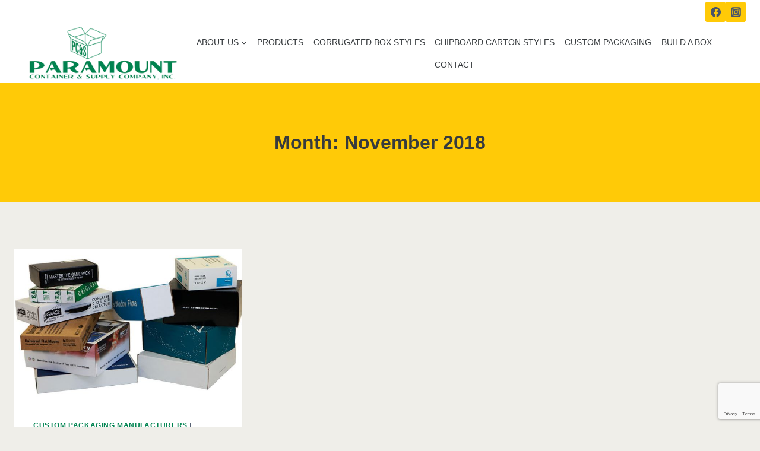

--- FILE ---
content_type: text/html; charset=utf-8
request_url: https://www.google.com/recaptcha/api2/anchor?ar=1&k=6LeiwKUUAAAAAK6zSoYHMDo8TQ5c7P-hme2y7J1Y&co=aHR0cHM6Ly9wYXJhbW91bnRjb250YWluZXIuY29tOjQ0Mw..&hl=en&v=PoyoqOPhxBO7pBk68S4YbpHZ&size=invisible&anchor-ms=20000&execute-ms=30000&cb=xifrl5g3guji
body_size: 48706
content:
<!DOCTYPE HTML><html dir="ltr" lang="en"><head><meta http-equiv="Content-Type" content="text/html; charset=UTF-8">
<meta http-equiv="X-UA-Compatible" content="IE=edge">
<title>reCAPTCHA</title>
<style type="text/css">
/* cyrillic-ext */
@font-face {
  font-family: 'Roboto';
  font-style: normal;
  font-weight: 400;
  font-stretch: 100%;
  src: url(//fonts.gstatic.com/s/roboto/v48/KFO7CnqEu92Fr1ME7kSn66aGLdTylUAMa3GUBHMdazTgWw.woff2) format('woff2');
  unicode-range: U+0460-052F, U+1C80-1C8A, U+20B4, U+2DE0-2DFF, U+A640-A69F, U+FE2E-FE2F;
}
/* cyrillic */
@font-face {
  font-family: 'Roboto';
  font-style: normal;
  font-weight: 400;
  font-stretch: 100%;
  src: url(//fonts.gstatic.com/s/roboto/v48/KFO7CnqEu92Fr1ME7kSn66aGLdTylUAMa3iUBHMdazTgWw.woff2) format('woff2');
  unicode-range: U+0301, U+0400-045F, U+0490-0491, U+04B0-04B1, U+2116;
}
/* greek-ext */
@font-face {
  font-family: 'Roboto';
  font-style: normal;
  font-weight: 400;
  font-stretch: 100%;
  src: url(//fonts.gstatic.com/s/roboto/v48/KFO7CnqEu92Fr1ME7kSn66aGLdTylUAMa3CUBHMdazTgWw.woff2) format('woff2');
  unicode-range: U+1F00-1FFF;
}
/* greek */
@font-face {
  font-family: 'Roboto';
  font-style: normal;
  font-weight: 400;
  font-stretch: 100%;
  src: url(//fonts.gstatic.com/s/roboto/v48/KFO7CnqEu92Fr1ME7kSn66aGLdTylUAMa3-UBHMdazTgWw.woff2) format('woff2');
  unicode-range: U+0370-0377, U+037A-037F, U+0384-038A, U+038C, U+038E-03A1, U+03A3-03FF;
}
/* math */
@font-face {
  font-family: 'Roboto';
  font-style: normal;
  font-weight: 400;
  font-stretch: 100%;
  src: url(//fonts.gstatic.com/s/roboto/v48/KFO7CnqEu92Fr1ME7kSn66aGLdTylUAMawCUBHMdazTgWw.woff2) format('woff2');
  unicode-range: U+0302-0303, U+0305, U+0307-0308, U+0310, U+0312, U+0315, U+031A, U+0326-0327, U+032C, U+032F-0330, U+0332-0333, U+0338, U+033A, U+0346, U+034D, U+0391-03A1, U+03A3-03A9, U+03B1-03C9, U+03D1, U+03D5-03D6, U+03F0-03F1, U+03F4-03F5, U+2016-2017, U+2034-2038, U+203C, U+2040, U+2043, U+2047, U+2050, U+2057, U+205F, U+2070-2071, U+2074-208E, U+2090-209C, U+20D0-20DC, U+20E1, U+20E5-20EF, U+2100-2112, U+2114-2115, U+2117-2121, U+2123-214F, U+2190, U+2192, U+2194-21AE, U+21B0-21E5, U+21F1-21F2, U+21F4-2211, U+2213-2214, U+2216-22FF, U+2308-230B, U+2310, U+2319, U+231C-2321, U+2336-237A, U+237C, U+2395, U+239B-23B7, U+23D0, U+23DC-23E1, U+2474-2475, U+25AF, U+25B3, U+25B7, U+25BD, U+25C1, U+25CA, U+25CC, U+25FB, U+266D-266F, U+27C0-27FF, U+2900-2AFF, U+2B0E-2B11, U+2B30-2B4C, U+2BFE, U+3030, U+FF5B, U+FF5D, U+1D400-1D7FF, U+1EE00-1EEFF;
}
/* symbols */
@font-face {
  font-family: 'Roboto';
  font-style: normal;
  font-weight: 400;
  font-stretch: 100%;
  src: url(//fonts.gstatic.com/s/roboto/v48/KFO7CnqEu92Fr1ME7kSn66aGLdTylUAMaxKUBHMdazTgWw.woff2) format('woff2');
  unicode-range: U+0001-000C, U+000E-001F, U+007F-009F, U+20DD-20E0, U+20E2-20E4, U+2150-218F, U+2190, U+2192, U+2194-2199, U+21AF, U+21E6-21F0, U+21F3, U+2218-2219, U+2299, U+22C4-22C6, U+2300-243F, U+2440-244A, U+2460-24FF, U+25A0-27BF, U+2800-28FF, U+2921-2922, U+2981, U+29BF, U+29EB, U+2B00-2BFF, U+4DC0-4DFF, U+FFF9-FFFB, U+10140-1018E, U+10190-1019C, U+101A0, U+101D0-101FD, U+102E0-102FB, U+10E60-10E7E, U+1D2C0-1D2D3, U+1D2E0-1D37F, U+1F000-1F0FF, U+1F100-1F1AD, U+1F1E6-1F1FF, U+1F30D-1F30F, U+1F315, U+1F31C, U+1F31E, U+1F320-1F32C, U+1F336, U+1F378, U+1F37D, U+1F382, U+1F393-1F39F, U+1F3A7-1F3A8, U+1F3AC-1F3AF, U+1F3C2, U+1F3C4-1F3C6, U+1F3CA-1F3CE, U+1F3D4-1F3E0, U+1F3ED, U+1F3F1-1F3F3, U+1F3F5-1F3F7, U+1F408, U+1F415, U+1F41F, U+1F426, U+1F43F, U+1F441-1F442, U+1F444, U+1F446-1F449, U+1F44C-1F44E, U+1F453, U+1F46A, U+1F47D, U+1F4A3, U+1F4B0, U+1F4B3, U+1F4B9, U+1F4BB, U+1F4BF, U+1F4C8-1F4CB, U+1F4D6, U+1F4DA, U+1F4DF, U+1F4E3-1F4E6, U+1F4EA-1F4ED, U+1F4F7, U+1F4F9-1F4FB, U+1F4FD-1F4FE, U+1F503, U+1F507-1F50B, U+1F50D, U+1F512-1F513, U+1F53E-1F54A, U+1F54F-1F5FA, U+1F610, U+1F650-1F67F, U+1F687, U+1F68D, U+1F691, U+1F694, U+1F698, U+1F6AD, U+1F6B2, U+1F6B9-1F6BA, U+1F6BC, U+1F6C6-1F6CF, U+1F6D3-1F6D7, U+1F6E0-1F6EA, U+1F6F0-1F6F3, U+1F6F7-1F6FC, U+1F700-1F7FF, U+1F800-1F80B, U+1F810-1F847, U+1F850-1F859, U+1F860-1F887, U+1F890-1F8AD, U+1F8B0-1F8BB, U+1F8C0-1F8C1, U+1F900-1F90B, U+1F93B, U+1F946, U+1F984, U+1F996, U+1F9E9, U+1FA00-1FA6F, U+1FA70-1FA7C, U+1FA80-1FA89, U+1FA8F-1FAC6, U+1FACE-1FADC, U+1FADF-1FAE9, U+1FAF0-1FAF8, U+1FB00-1FBFF;
}
/* vietnamese */
@font-face {
  font-family: 'Roboto';
  font-style: normal;
  font-weight: 400;
  font-stretch: 100%;
  src: url(//fonts.gstatic.com/s/roboto/v48/KFO7CnqEu92Fr1ME7kSn66aGLdTylUAMa3OUBHMdazTgWw.woff2) format('woff2');
  unicode-range: U+0102-0103, U+0110-0111, U+0128-0129, U+0168-0169, U+01A0-01A1, U+01AF-01B0, U+0300-0301, U+0303-0304, U+0308-0309, U+0323, U+0329, U+1EA0-1EF9, U+20AB;
}
/* latin-ext */
@font-face {
  font-family: 'Roboto';
  font-style: normal;
  font-weight: 400;
  font-stretch: 100%;
  src: url(//fonts.gstatic.com/s/roboto/v48/KFO7CnqEu92Fr1ME7kSn66aGLdTylUAMa3KUBHMdazTgWw.woff2) format('woff2');
  unicode-range: U+0100-02BA, U+02BD-02C5, U+02C7-02CC, U+02CE-02D7, U+02DD-02FF, U+0304, U+0308, U+0329, U+1D00-1DBF, U+1E00-1E9F, U+1EF2-1EFF, U+2020, U+20A0-20AB, U+20AD-20C0, U+2113, U+2C60-2C7F, U+A720-A7FF;
}
/* latin */
@font-face {
  font-family: 'Roboto';
  font-style: normal;
  font-weight: 400;
  font-stretch: 100%;
  src: url(//fonts.gstatic.com/s/roboto/v48/KFO7CnqEu92Fr1ME7kSn66aGLdTylUAMa3yUBHMdazQ.woff2) format('woff2');
  unicode-range: U+0000-00FF, U+0131, U+0152-0153, U+02BB-02BC, U+02C6, U+02DA, U+02DC, U+0304, U+0308, U+0329, U+2000-206F, U+20AC, U+2122, U+2191, U+2193, U+2212, U+2215, U+FEFF, U+FFFD;
}
/* cyrillic-ext */
@font-face {
  font-family: 'Roboto';
  font-style: normal;
  font-weight: 500;
  font-stretch: 100%;
  src: url(//fonts.gstatic.com/s/roboto/v48/KFO7CnqEu92Fr1ME7kSn66aGLdTylUAMa3GUBHMdazTgWw.woff2) format('woff2');
  unicode-range: U+0460-052F, U+1C80-1C8A, U+20B4, U+2DE0-2DFF, U+A640-A69F, U+FE2E-FE2F;
}
/* cyrillic */
@font-face {
  font-family: 'Roboto';
  font-style: normal;
  font-weight: 500;
  font-stretch: 100%;
  src: url(//fonts.gstatic.com/s/roboto/v48/KFO7CnqEu92Fr1ME7kSn66aGLdTylUAMa3iUBHMdazTgWw.woff2) format('woff2');
  unicode-range: U+0301, U+0400-045F, U+0490-0491, U+04B0-04B1, U+2116;
}
/* greek-ext */
@font-face {
  font-family: 'Roboto';
  font-style: normal;
  font-weight: 500;
  font-stretch: 100%;
  src: url(//fonts.gstatic.com/s/roboto/v48/KFO7CnqEu92Fr1ME7kSn66aGLdTylUAMa3CUBHMdazTgWw.woff2) format('woff2');
  unicode-range: U+1F00-1FFF;
}
/* greek */
@font-face {
  font-family: 'Roboto';
  font-style: normal;
  font-weight: 500;
  font-stretch: 100%;
  src: url(//fonts.gstatic.com/s/roboto/v48/KFO7CnqEu92Fr1ME7kSn66aGLdTylUAMa3-UBHMdazTgWw.woff2) format('woff2');
  unicode-range: U+0370-0377, U+037A-037F, U+0384-038A, U+038C, U+038E-03A1, U+03A3-03FF;
}
/* math */
@font-face {
  font-family: 'Roboto';
  font-style: normal;
  font-weight: 500;
  font-stretch: 100%;
  src: url(//fonts.gstatic.com/s/roboto/v48/KFO7CnqEu92Fr1ME7kSn66aGLdTylUAMawCUBHMdazTgWw.woff2) format('woff2');
  unicode-range: U+0302-0303, U+0305, U+0307-0308, U+0310, U+0312, U+0315, U+031A, U+0326-0327, U+032C, U+032F-0330, U+0332-0333, U+0338, U+033A, U+0346, U+034D, U+0391-03A1, U+03A3-03A9, U+03B1-03C9, U+03D1, U+03D5-03D6, U+03F0-03F1, U+03F4-03F5, U+2016-2017, U+2034-2038, U+203C, U+2040, U+2043, U+2047, U+2050, U+2057, U+205F, U+2070-2071, U+2074-208E, U+2090-209C, U+20D0-20DC, U+20E1, U+20E5-20EF, U+2100-2112, U+2114-2115, U+2117-2121, U+2123-214F, U+2190, U+2192, U+2194-21AE, U+21B0-21E5, U+21F1-21F2, U+21F4-2211, U+2213-2214, U+2216-22FF, U+2308-230B, U+2310, U+2319, U+231C-2321, U+2336-237A, U+237C, U+2395, U+239B-23B7, U+23D0, U+23DC-23E1, U+2474-2475, U+25AF, U+25B3, U+25B7, U+25BD, U+25C1, U+25CA, U+25CC, U+25FB, U+266D-266F, U+27C0-27FF, U+2900-2AFF, U+2B0E-2B11, U+2B30-2B4C, U+2BFE, U+3030, U+FF5B, U+FF5D, U+1D400-1D7FF, U+1EE00-1EEFF;
}
/* symbols */
@font-face {
  font-family: 'Roboto';
  font-style: normal;
  font-weight: 500;
  font-stretch: 100%;
  src: url(//fonts.gstatic.com/s/roboto/v48/KFO7CnqEu92Fr1ME7kSn66aGLdTylUAMaxKUBHMdazTgWw.woff2) format('woff2');
  unicode-range: U+0001-000C, U+000E-001F, U+007F-009F, U+20DD-20E0, U+20E2-20E4, U+2150-218F, U+2190, U+2192, U+2194-2199, U+21AF, U+21E6-21F0, U+21F3, U+2218-2219, U+2299, U+22C4-22C6, U+2300-243F, U+2440-244A, U+2460-24FF, U+25A0-27BF, U+2800-28FF, U+2921-2922, U+2981, U+29BF, U+29EB, U+2B00-2BFF, U+4DC0-4DFF, U+FFF9-FFFB, U+10140-1018E, U+10190-1019C, U+101A0, U+101D0-101FD, U+102E0-102FB, U+10E60-10E7E, U+1D2C0-1D2D3, U+1D2E0-1D37F, U+1F000-1F0FF, U+1F100-1F1AD, U+1F1E6-1F1FF, U+1F30D-1F30F, U+1F315, U+1F31C, U+1F31E, U+1F320-1F32C, U+1F336, U+1F378, U+1F37D, U+1F382, U+1F393-1F39F, U+1F3A7-1F3A8, U+1F3AC-1F3AF, U+1F3C2, U+1F3C4-1F3C6, U+1F3CA-1F3CE, U+1F3D4-1F3E0, U+1F3ED, U+1F3F1-1F3F3, U+1F3F5-1F3F7, U+1F408, U+1F415, U+1F41F, U+1F426, U+1F43F, U+1F441-1F442, U+1F444, U+1F446-1F449, U+1F44C-1F44E, U+1F453, U+1F46A, U+1F47D, U+1F4A3, U+1F4B0, U+1F4B3, U+1F4B9, U+1F4BB, U+1F4BF, U+1F4C8-1F4CB, U+1F4D6, U+1F4DA, U+1F4DF, U+1F4E3-1F4E6, U+1F4EA-1F4ED, U+1F4F7, U+1F4F9-1F4FB, U+1F4FD-1F4FE, U+1F503, U+1F507-1F50B, U+1F50D, U+1F512-1F513, U+1F53E-1F54A, U+1F54F-1F5FA, U+1F610, U+1F650-1F67F, U+1F687, U+1F68D, U+1F691, U+1F694, U+1F698, U+1F6AD, U+1F6B2, U+1F6B9-1F6BA, U+1F6BC, U+1F6C6-1F6CF, U+1F6D3-1F6D7, U+1F6E0-1F6EA, U+1F6F0-1F6F3, U+1F6F7-1F6FC, U+1F700-1F7FF, U+1F800-1F80B, U+1F810-1F847, U+1F850-1F859, U+1F860-1F887, U+1F890-1F8AD, U+1F8B0-1F8BB, U+1F8C0-1F8C1, U+1F900-1F90B, U+1F93B, U+1F946, U+1F984, U+1F996, U+1F9E9, U+1FA00-1FA6F, U+1FA70-1FA7C, U+1FA80-1FA89, U+1FA8F-1FAC6, U+1FACE-1FADC, U+1FADF-1FAE9, U+1FAF0-1FAF8, U+1FB00-1FBFF;
}
/* vietnamese */
@font-face {
  font-family: 'Roboto';
  font-style: normal;
  font-weight: 500;
  font-stretch: 100%;
  src: url(//fonts.gstatic.com/s/roboto/v48/KFO7CnqEu92Fr1ME7kSn66aGLdTylUAMa3OUBHMdazTgWw.woff2) format('woff2');
  unicode-range: U+0102-0103, U+0110-0111, U+0128-0129, U+0168-0169, U+01A0-01A1, U+01AF-01B0, U+0300-0301, U+0303-0304, U+0308-0309, U+0323, U+0329, U+1EA0-1EF9, U+20AB;
}
/* latin-ext */
@font-face {
  font-family: 'Roboto';
  font-style: normal;
  font-weight: 500;
  font-stretch: 100%;
  src: url(//fonts.gstatic.com/s/roboto/v48/KFO7CnqEu92Fr1ME7kSn66aGLdTylUAMa3KUBHMdazTgWw.woff2) format('woff2');
  unicode-range: U+0100-02BA, U+02BD-02C5, U+02C7-02CC, U+02CE-02D7, U+02DD-02FF, U+0304, U+0308, U+0329, U+1D00-1DBF, U+1E00-1E9F, U+1EF2-1EFF, U+2020, U+20A0-20AB, U+20AD-20C0, U+2113, U+2C60-2C7F, U+A720-A7FF;
}
/* latin */
@font-face {
  font-family: 'Roboto';
  font-style: normal;
  font-weight: 500;
  font-stretch: 100%;
  src: url(//fonts.gstatic.com/s/roboto/v48/KFO7CnqEu92Fr1ME7kSn66aGLdTylUAMa3yUBHMdazQ.woff2) format('woff2');
  unicode-range: U+0000-00FF, U+0131, U+0152-0153, U+02BB-02BC, U+02C6, U+02DA, U+02DC, U+0304, U+0308, U+0329, U+2000-206F, U+20AC, U+2122, U+2191, U+2193, U+2212, U+2215, U+FEFF, U+FFFD;
}
/* cyrillic-ext */
@font-face {
  font-family: 'Roboto';
  font-style: normal;
  font-weight: 900;
  font-stretch: 100%;
  src: url(//fonts.gstatic.com/s/roboto/v48/KFO7CnqEu92Fr1ME7kSn66aGLdTylUAMa3GUBHMdazTgWw.woff2) format('woff2');
  unicode-range: U+0460-052F, U+1C80-1C8A, U+20B4, U+2DE0-2DFF, U+A640-A69F, U+FE2E-FE2F;
}
/* cyrillic */
@font-face {
  font-family: 'Roboto';
  font-style: normal;
  font-weight: 900;
  font-stretch: 100%;
  src: url(//fonts.gstatic.com/s/roboto/v48/KFO7CnqEu92Fr1ME7kSn66aGLdTylUAMa3iUBHMdazTgWw.woff2) format('woff2');
  unicode-range: U+0301, U+0400-045F, U+0490-0491, U+04B0-04B1, U+2116;
}
/* greek-ext */
@font-face {
  font-family: 'Roboto';
  font-style: normal;
  font-weight: 900;
  font-stretch: 100%;
  src: url(//fonts.gstatic.com/s/roboto/v48/KFO7CnqEu92Fr1ME7kSn66aGLdTylUAMa3CUBHMdazTgWw.woff2) format('woff2');
  unicode-range: U+1F00-1FFF;
}
/* greek */
@font-face {
  font-family: 'Roboto';
  font-style: normal;
  font-weight: 900;
  font-stretch: 100%;
  src: url(//fonts.gstatic.com/s/roboto/v48/KFO7CnqEu92Fr1ME7kSn66aGLdTylUAMa3-UBHMdazTgWw.woff2) format('woff2');
  unicode-range: U+0370-0377, U+037A-037F, U+0384-038A, U+038C, U+038E-03A1, U+03A3-03FF;
}
/* math */
@font-face {
  font-family: 'Roboto';
  font-style: normal;
  font-weight: 900;
  font-stretch: 100%;
  src: url(//fonts.gstatic.com/s/roboto/v48/KFO7CnqEu92Fr1ME7kSn66aGLdTylUAMawCUBHMdazTgWw.woff2) format('woff2');
  unicode-range: U+0302-0303, U+0305, U+0307-0308, U+0310, U+0312, U+0315, U+031A, U+0326-0327, U+032C, U+032F-0330, U+0332-0333, U+0338, U+033A, U+0346, U+034D, U+0391-03A1, U+03A3-03A9, U+03B1-03C9, U+03D1, U+03D5-03D6, U+03F0-03F1, U+03F4-03F5, U+2016-2017, U+2034-2038, U+203C, U+2040, U+2043, U+2047, U+2050, U+2057, U+205F, U+2070-2071, U+2074-208E, U+2090-209C, U+20D0-20DC, U+20E1, U+20E5-20EF, U+2100-2112, U+2114-2115, U+2117-2121, U+2123-214F, U+2190, U+2192, U+2194-21AE, U+21B0-21E5, U+21F1-21F2, U+21F4-2211, U+2213-2214, U+2216-22FF, U+2308-230B, U+2310, U+2319, U+231C-2321, U+2336-237A, U+237C, U+2395, U+239B-23B7, U+23D0, U+23DC-23E1, U+2474-2475, U+25AF, U+25B3, U+25B7, U+25BD, U+25C1, U+25CA, U+25CC, U+25FB, U+266D-266F, U+27C0-27FF, U+2900-2AFF, U+2B0E-2B11, U+2B30-2B4C, U+2BFE, U+3030, U+FF5B, U+FF5D, U+1D400-1D7FF, U+1EE00-1EEFF;
}
/* symbols */
@font-face {
  font-family: 'Roboto';
  font-style: normal;
  font-weight: 900;
  font-stretch: 100%;
  src: url(//fonts.gstatic.com/s/roboto/v48/KFO7CnqEu92Fr1ME7kSn66aGLdTylUAMaxKUBHMdazTgWw.woff2) format('woff2');
  unicode-range: U+0001-000C, U+000E-001F, U+007F-009F, U+20DD-20E0, U+20E2-20E4, U+2150-218F, U+2190, U+2192, U+2194-2199, U+21AF, U+21E6-21F0, U+21F3, U+2218-2219, U+2299, U+22C4-22C6, U+2300-243F, U+2440-244A, U+2460-24FF, U+25A0-27BF, U+2800-28FF, U+2921-2922, U+2981, U+29BF, U+29EB, U+2B00-2BFF, U+4DC0-4DFF, U+FFF9-FFFB, U+10140-1018E, U+10190-1019C, U+101A0, U+101D0-101FD, U+102E0-102FB, U+10E60-10E7E, U+1D2C0-1D2D3, U+1D2E0-1D37F, U+1F000-1F0FF, U+1F100-1F1AD, U+1F1E6-1F1FF, U+1F30D-1F30F, U+1F315, U+1F31C, U+1F31E, U+1F320-1F32C, U+1F336, U+1F378, U+1F37D, U+1F382, U+1F393-1F39F, U+1F3A7-1F3A8, U+1F3AC-1F3AF, U+1F3C2, U+1F3C4-1F3C6, U+1F3CA-1F3CE, U+1F3D4-1F3E0, U+1F3ED, U+1F3F1-1F3F3, U+1F3F5-1F3F7, U+1F408, U+1F415, U+1F41F, U+1F426, U+1F43F, U+1F441-1F442, U+1F444, U+1F446-1F449, U+1F44C-1F44E, U+1F453, U+1F46A, U+1F47D, U+1F4A3, U+1F4B0, U+1F4B3, U+1F4B9, U+1F4BB, U+1F4BF, U+1F4C8-1F4CB, U+1F4D6, U+1F4DA, U+1F4DF, U+1F4E3-1F4E6, U+1F4EA-1F4ED, U+1F4F7, U+1F4F9-1F4FB, U+1F4FD-1F4FE, U+1F503, U+1F507-1F50B, U+1F50D, U+1F512-1F513, U+1F53E-1F54A, U+1F54F-1F5FA, U+1F610, U+1F650-1F67F, U+1F687, U+1F68D, U+1F691, U+1F694, U+1F698, U+1F6AD, U+1F6B2, U+1F6B9-1F6BA, U+1F6BC, U+1F6C6-1F6CF, U+1F6D3-1F6D7, U+1F6E0-1F6EA, U+1F6F0-1F6F3, U+1F6F7-1F6FC, U+1F700-1F7FF, U+1F800-1F80B, U+1F810-1F847, U+1F850-1F859, U+1F860-1F887, U+1F890-1F8AD, U+1F8B0-1F8BB, U+1F8C0-1F8C1, U+1F900-1F90B, U+1F93B, U+1F946, U+1F984, U+1F996, U+1F9E9, U+1FA00-1FA6F, U+1FA70-1FA7C, U+1FA80-1FA89, U+1FA8F-1FAC6, U+1FACE-1FADC, U+1FADF-1FAE9, U+1FAF0-1FAF8, U+1FB00-1FBFF;
}
/* vietnamese */
@font-face {
  font-family: 'Roboto';
  font-style: normal;
  font-weight: 900;
  font-stretch: 100%;
  src: url(//fonts.gstatic.com/s/roboto/v48/KFO7CnqEu92Fr1ME7kSn66aGLdTylUAMa3OUBHMdazTgWw.woff2) format('woff2');
  unicode-range: U+0102-0103, U+0110-0111, U+0128-0129, U+0168-0169, U+01A0-01A1, U+01AF-01B0, U+0300-0301, U+0303-0304, U+0308-0309, U+0323, U+0329, U+1EA0-1EF9, U+20AB;
}
/* latin-ext */
@font-face {
  font-family: 'Roboto';
  font-style: normal;
  font-weight: 900;
  font-stretch: 100%;
  src: url(//fonts.gstatic.com/s/roboto/v48/KFO7CnqEu92Fr1ME7kSn66aGLdTylUAMa3KUBHMdazTgWw.woff2) format('woff2');
  unicode-range: U+0100-02BA, U+02BD-02C5, U+02C7-02CC, U+02CE-02D7, U+02DD-02FF, U+0304, U+0308, U+0329, U+1D00-1DBF, U+1E00-1E9F, U+1EF2-1EFF, U+2020, U+20A0-20AB, U+20AD-20C0, U+2113, U+2C60-2C7F, U+A720-A7FF;
}
/* latin */
@font-face {
  font-family: 'Roboto';
  font-style: normal;
  font-weight: 900;
  font-stretch: 100%;
  src: url(//fonts.gstatic.com/s/roboto/v48/KFO7CnqEu92Fr1ME7kSn66aGLdTylUAMa3yUBHMdazQ.woff2) format('woff2');
  unicode-range: U+0000-00FF, U+0131, U+0152-0153, U+02BB-02BC, U+02C6, U+02DA, U+02DC, U+0304, U+0308, U+0329, U+2000-206F, U+20AC, U+2122, U+2191, U+2193, U+2212, U+2215, U+FEFF, U+FFFD;
}

</style>
<link rel="stylesheet" type="text/css" href="https://www.gstatic.com/recaptcha/releases/PoyoqOPhxBO7pBk68S4YbpHZ/styles__ltr.css">
<script nonce="mztuuDf8XUWrpwne4CRwag" type="text/javascript">window['__recaptcha_api'] = 'https://www.google.com/recaptcha/api2/';</script>
<script type="text/javascript" src="https://www.gstatic.com/recaptcha/releases/PoyoqOPhxBO7pBk68S4YbpHZ/recaptcha__en.js" nonce="mztuuDf8XUWrpwne4CRwag">
      
    </script></head>
<body><div id="rc-anchor-alert" class="rc-anchor-alert"></div>
<input type="hidden" id="recaptcha-token" value="[base64]">
<script type="text/javascript" nonce="mztuuDf8XUWrpwne4CRwag">
      recaptcha.anchor.Main.init("[\x22ainput\x22,[\x22bgdata\x22,\x22\x22,\[base64]/[base64]/MjU1Ong/[base64]/[base64]/[base64]/[base64]/[base64]/[base64]/[base64]/[base64]/[base64]/[base64]/[base64]/[base64]/[base64]/[base64]/[base64]\\u003d\x22,\[base64]\x22,\x22cijCpMKtEgE/w7HCksKywqFvUMKiw4clw7kCwr04MAxyY8KjwrZJwozCpE3Du8KaJB7Cuj3DtcKnwoBFW1h0PzzCrcOtC8KcWcKuW8O4w7ADwrXDicOuMsOewpV8DMOZJFrDljdgwojCrcORw6Qdw4bCr8KawqkfdcKjd8KOHcKLX8OwCSXDtBxJw5pGwrrDhB5/wqnCvcKtworDqBs2QsOmw5c/XFknw7Flw71YKMKHd8KGw67Dmhk5TMK0FW7CtQoLw6NIe2nCtcKMw503wqfCsMK9G1cpwpJCeRN1wq9SGsO6wodnUMOEwpXCpXtCwoXDoMOzw7chdzpZJ8OJZA97wpFTDsKUw5nCtsKYw5Aawo7DrXNgwrZ6woVZXgQYMMODGF/DrR3CtsOXw5UAw59zw51ufGp2IsK7Pg3Cl8Kdd8O5K3lNTT/DqmVWwoXDtUNTPsKxw4BrwoN3w508woFuZ0hRA8OlRMOcw6xgwqpdw57DtcKzGsKpwpdOEzwQRsKwwpljBjModBAcwpLDmcOdKsKyJcOJGCLClyzCmMOAHcKEB0Nhw7vDu8OaW8OwwrkzLcKTAFTCqMOOw7nCm3nCtTpLw7/Ch8Ouw4s6b3Z4LcKeGQfCjBHCkWEBwp3DhcODw4jDswrDgzBRFRtXSMKxwqU9EMO9w7NBwpJ0DcKfwp/[base64]/DiMKPTMKJwoswwo/CvcKLwrlBO8OswrDCvMKXBcK+XjfDjsOGOgHDh0ZSC8KTwpfCucO4V8KBTMKcwo7CjX7DiwrDpjrCjR7Ck8OUCCoAw4dsw7HDrMKFH2/DqkzCgzsgw4DCtMKOPMKlwp0Ew7NxwpzChcOcXMO+FkzCq8Kaw47Dlz7Cp3LDucKcw6lwDsONYU0RccKkK8KOKsKlLUYcNsKowpATOGbChMKlacO6w58+wosMZ1JXw59LwqzDv8Kgf8KzwqQIw7/DscK3wpHDnUs0RsKgwqbDhU/DicO/w5kPwotLwoTCjcObw5fCqShqw5VhwoVdw4nDukXDtFR/a0RzFsKPwo4nY8Oqw5nDulvDg8O8w69HRsOuf2LCucKQKxQeSC0IwqNWwrVNd3LCssONV27DrcK5dG4QwqVbPcOmw5zCpA3Cq3fDig7Dg8KWwrvCk8OTVMOBQEbDiVpnw6loWsObw40/w5A9CsKTJULDmMKfTsKsw5HDgcO5fm8WLMKPw7TDvlFZwqHCsmvCu8OfB8OaOiPDoQvCpiXCjcOSCVTDkCINwpRVC0x+NMOZw491GsKnw5TCiGLCvUXDhcKdwq/Dkx1Lw7nDmV9nKcOXwpjDuTDCqSEvw7/CixsUwpfCqcK0VcKdR8KDw7nCoWYoaSDDrlNewrpRfiTCkCA4wqPCpMKJTkA1wqZrwrpIwpULw6gBLcKUYsOvwoZSwpgnXEbDkGcQFcKzwoTCnCBdwpsEwpfDpMOINcKNKcOYL24swr4ZwqDCjcO2TsKDFDB5NsO3Qg3Dl3vDgVfDgMKWQsOxw68NOMO9w7/[base64]/wr7CrQzDmcOkOAjCmBgJBxZESsKCEXrDvsORwpZqwqAIw4FLQMKKwoHDrsOIwobCqVjCimsjOcK2GMOhEy/Dj8O+OCApTsKuRF1KQBLDrsOLw6zDqUnClMOWw4k0w5lDw6IBwog6fV3ChcOGC8K3EMO6N8O0QcK9wo4vw4xdLhwNUBEtw5TDknHDqWVTwpfCgMO2bAAMOg7CocK0HRMka8KSK3/Cg8KbHEAvwoJwwq/CvcOaVQ/CpyPDicKAwoTCvsK+JTnCpUzDtXHCmMKkOHrDmUNZPxbCtyoJw4rDp8OYYBLDuScpw5zCisKNw4zCg8KifmdOYlU7B8KBwp5NEsOcJElxw5Qkw4LCphLDkMO4w6YsfU5/woZFw65Nw4fDmTbCmsOew54SwpwDw5zDu0BwNE7Dmw7ChEZQETA0UMKCwqFvY8O0wrbCv8KiPsOAwonCs8OyCTddNDnDq8OYw4srSzPDk2EKAgwIPMOQJB/CocKHw5wlaDxuRgnDjcKDAMKqDcKlwqbDv8OGXETDo2bDtAsPw4bDrsOkUUzCkwIEb0zDjQgEw40cPcOMKB3DtybDksKecGQfLnbCvy41w7o6UVwowrp7wr0UfGDDm8OXwovCtWckRsKpN8KXWcOHbWwoFMKjKsKGwpYyw6DChBlyGjrDoAMUEcKgL1l/[base64]/w6cmwp/DnwnDvsOlw5/DjMKXwoY2w6vCvg/DnMKUOcKXw4rCpcKSwrTCs2rCrHFMX2/Dqg8Gw6g+w7/ChC/DvsKEw5XCshFfaMKZw5TDlMK7XcKnwpsGwpHDl8Oxw6rDhsO0wpXDscOmGgsjSx4dw6lJCsOPKsKccVpDUBN5w7DDsMO0wrFcwrDDljtQwpMiwp3DoybCiAA4w5DDtgHCh8OmeDJYYTDCuMK2VMOTw7E9esKKwpDCo3PCtcKDD8OPPDXDgjEowr7ClgLCqxgAYcONwq/Dng7CoMOqesKMbFRAesOew6YuJBHCjTjCsVhEFsOjK8OAwrnDoyTDt8OnZB/DiTDCpGEbZsOFwqLCvQbDgzjCh1rDnW3DnnzDsTRDAH/Cr8O5G8KzwqnClsOlbwYxwrLDmMOjwoQ1cjgLMcKUwrc1KcK7w5c3w6vCoMKNGGQJwpHCoiNEw4jDlVFDwqMBwoBBT3DCssOCw4LCl8KjawPCnHTCvsKVNMOSwoE/WG/Dl3TDrVQxDMO7w61RfMKKMwPCo1zDsztQw7pTJE3Di8Kuw6w7woHDjGXDtkZsOy18N8OzdwEow4N7PcO0w6NCwrtETQotw4FRw6nDhsOBAMOtw6vCvQjDuUQ5G2fDhsKGER9Kw77CmD/[base64]/CoCTDuMK/[base64]/[base64]/[base64]/[base64]/Csjhsw6fDiRHDusKzw4vCuSFVHkRlwojDlmDDucOuw45gwqFLw6PDsMOXwr8tal/[base64]/[base64]/[base64]/w6YBSz9YdMOmwrV3w4chw6sXAUFNw4Muwp9eZH00C8OEw7rDlEZiwoNCSzQfbm/DusKewrBNS8OgdMOQM8OOeMKMwoXCjWklw4fCuMKGLcKWw6FSEcOAUAZiP01IwpRxwo1DNMOJAnTDmioDCMOlwpHDkcOQw6QxEVnChMOPdhFUKcKQw6fDrcKDw7fCncOkwpvDicKCw6LCh0EwZMK3wo1sXj0Kw6zDiDnDo8OFw5/Do8OlUcOSwpTCvMKmw5zCojNmwqUHdMOJwrdUwodvw7/[base64]/KUbCqcOyecOZw6Z+XcK9wrFgw4ccwpbDncKFw5czZi7CgcOiNGRGwpHCuBN7ZMOeEAHDolA8ZhHDh8KMbB7Ch8Olw5lNwoHCkcKHe8O/e37DmMOOMy9qFnlCR8O0JiA5w6xhWMOmw4TCsgtHK2bDriLCnh8bd8KtwqdVWFkXdS/ClMK3w65NNcKtYMOYSBpVw5MMwr3CnzjCs8Kaw5nDusK1w7DDrQ0ywrzCmmYywr7Dj8KoY8KKw57CpsKlf0/Cs8K6TsKoLMOdw719K8OKSk7Do8KsCyDDj8OSwoTDtMO3bsKuw7nDmX7CpcKYZcKzwrBwMB3ChcKTMMOFw7Ymwr04w6pqN8KxejJUwoR4wrYOAMKcw6jDt0Q8TMOxQjtnwprDjsOEwoMEw704w6cDwobDq8KmEsOTL8OnwohYwpjCjzzCv8OiF3t/[base64]/w4RMw5/Cr8Ouw5goVMKITVDCvSDCmR3Dn8K1wqLCinDCk8KEcw5QdBHCvTXCkcOEBcK4HCPCusKwDX0rWMObL1bCscK/YcOww4N6Snszw7XDtcKvwpfDsC8xwoLDtMK7D8K4A8OKVCDDpkFCcALDgkfCgAbDsi0xwqxFMcOWwo4eDsKTXcKMP8KjwrJKBG7DisK0w6sLMsO5w5MfwpXCmlIuw7vCvBYbdGVdUl/CpcK2wrYgwoHDo8OAw55Jw4bDqVEMw5kMEMO9b8Osc8KRwpHCl8KmMjHCo3w6wocbwo8Qwr4+w4lONMOew5HCpTovMsOQBGzCrsKFJGDDvBRNUXXDmzPDtUfCqcKewqwmwoRxL03DlhYJwrjCqsOIw753SMK3fDbDli3DhcK7w68VaMKLw4BMQsOiwobCo8Kpw7/DlMKuwphMw6YDdcOwwqMHwoTCtBgYQsO1w5TCn31awrfDncKGHhlFw7BYwp/CvsKxwqYgIcKxw6sPwqTDq8OLJ8KeA8Oow5cSHEfDu8O2w4l9LBXDmTTCrCYXw4LCjUYtw5PCgsOsMsK0OD0bwoLDvsKjOU/DusKgIjvDkkvDqDnDuyMyf8KPFcKETMKKw6JNw4w6w6DDr8KWwovCvxDCg8O/wqdOw7LDmV7DnnBANQ45LDTCmcOfwq8kAcK7wqQGwqBNwqxeacK1w4XDjcOuSjpufsOFwoxiwo/[base64]/egjDoy7Cgn3Dhg/Dpis+wonCjsKUD0cpwq8lw6TDjsOLwpMqDMK4csKUw4QYw54pfcOnw6fCtsONwoNLeMKkHAzChBDCkMKQBFzDjxceOMKIwrIew57DmcKRMhfDuzh+H8OVI8KmEVwPw7EtHsKPJsOEUcOPwqJywr1pa8OZw4wfNwZywrlUQMKzwrZbw6Vuwr3CpGFrR8Okwoscw4A/w7DCqMO6wrbCn8KtMcKeXQQPw7JtfsOawqnCrRHChsKwwp7CocOkEw/DribCiMKQSsO9CV00KWIzwo3Cm8OLw7NawqpKw6cXw4tSLwMCPGIpwovCiVNMKMOHwqjChcKoWyDCtMKqDHJ3wrocLcKKwoXDocOSwr9RAT1Mwoh/[base64]/w4UCwpzDpMKHwrVJaxXDngzDtsKawpB9wp5Gw7rCnw5FWMO4fh4ww5zDlw/CvsOTw4d3w6XCrcOgexxvTsO/[base64]/cAHDlEzClU0raVfDkQYgL8KUSsOgGETCl1vDocKGwrw/wpMnADzCmsK1w5FZJFnCpQLDml9VGcOrw7DDtRVDw7nCqMKKGGIqw6LCusOeFljCmF1Ww7EFQ8ORV8OZw4DChVXDm8Kzw7nClsKzwo0vLcKRwrTCni8aw7/DisOhUCHCtgYVMX/CoQHDiMOSwqlCBBDDs0TDt8OrwqEdwrDDsn3DhiIBw4rChS7CgcOHIl09A3TCnT/ChcOOwrnCt8KRclLCrFPDjMOLFsOow7nCpzZ0w6MrIcKwNgFdYcOAw6l9wqfDsXoBY8K1P0lew6fCrsO/w5jDvcO7w4TCq8Kyw5d1FMKgwqsuwqfCksKJMHkjw6bDnMK1w7zCrcOlbcKpw6sBEHVlw4VLw7pRP2Rxw6ElMsKswqUTAizDqxp0fXjCnsK3w7HDgMO2w5laMVzCpFHCtz/DgsOrITTCljbCucK9w7ZbwqfDicKpBsKlwrIjMyRiw43Dt8KhfRVJA8KHZMOjfRHCtcOgwoA+CsOzFi0Hw4nCocOoV8OCw5zCgUXCskUwdD0be1zDtsK7wpTDtmsCfsO9NcOIw7bDisO/IsOpw6oBCsOBwpERw5xQwpHCjMO3FcO7wr3Dg8KwQsOvw4vDmMKmw4XDnF7Dliplw71BLMKAwoHCh8KAYsKiwprDusOyPEIhw6DDvMKPDsKocMK5wq0NTcO+HcKRw5RIUsKYWW1Qwr7ClsKVIGgvPcKHwrLCpx0Ue2/[base64]/DtTnDtMKUw7TDtgRVwq/Cug/CkMKNOcKNw6XCvE5Hw7hiBsO2w65LB1PCuEtcZcOpwpTDtcO3w43CqQQqwrU9K3bDkQ7CsjXCgsOCeVg0w77DksOxw5fDpsKBwrbDkcOlHjLCn8KDw4bDhGYgwpPCsFXDjcOHQMKfwrnCrMKqQDDDrh/CgsK8E8K9woPCqH9+w7PCvcO6w5BMAcKVF07CjcK+K3ctw5nDkDpJWsOGwr0ce8KSw55zwopTw64zwrIrXsOww73CusK9wp/DsMKAAmjDgGfDo0/CsDNtwrXCoW0KYsKOwp9GTsK4WQN8HhlQIsKhwrvDgMKQwqfCvcO1cMOzLU8HK8K+Wn0zwpXDoMOcwp7Cm8Olw7Vaw7gaccKCw6DDlBjDm1c4w75Iw55iwqvCpE1eAUxJwp9aw7TCi8Ksa1UDW8O4w4dnLG5Bw7NTw7AmMn0owq/Cn1fDkWgeF8KucgvCksOXNnZWPkPCrcO2wqTClywoasO5w5LChRR8LmvDjibDhSglwrstAsKlw5fDgcK/CSVMw6bDvCjCgzd3wrkZw7DCjHsOOREzwrzCvsKKd8KnHBLDkFLDjMK5w4HDhVpgFMKORXXCl1nCmsOwwqZQSTDCsMKfNDEuOiDChMOrwrlvw47DqMOjw4/Cs8O/wrvClSzChlweAXgXw43CpsOxADzDgcOswq58wpnDisOlwrfCjcOtw77Ci8OpwqzDu8K+FsOcSMKmwp/ChV4hw5fDhTIwTsO7MC8AD8OCw71awrhaw6nDh8KUKmpBwqFzRcOXwqhaw7XCrGnDnlnCpWM1wrrCiE5vwp57HXLCmQPDlsOGOcOPYTE0eMKLfMKvM1bDsyfCpsKQYAvDs8OBw7vDsiMaAsOva8Oow50iesOaw5LCnBIxwp/[base64]/CtcKxwqLDksODfyvClRkoVcKjw4PCuVPCunPCnCLCmsKPKsOEw4Vye8OFchIyCMOlw43Dp8KYwrRgbm/DucODwq7Cu17Dt0DDl0kjZMOnccOJw5PCsMKMwp/CqzbDtsODGMKGShjCpsK4w49ZHEfDoCLDu8OPPgVrw4tlw4RQw6tgw5DCocO4VMKzw63CuMORcAlzwo8Iw6dLR8OsWlQ+wqkLwrXCgcKUIx0DA8KQwqvCqcOiw7PDnT59W8OCF8KnAglkeTjCnQ00w5vDk8OdwoHCkcKSw6DDk8KbwrsVwqzCsScSw71/JBAXGsKSw5fCin/CjiTDq3JDwrHCrcKMFFrCk31GLHzCnnTClHcqwrxow5nDo8KLw4zDvUzDuMKxw7zCssKsw7RMKMOkEMO5Ew5/NXw0WMK7w5Eiwqd9woc/wrwww7d+w4Qqw6rDicOhAChAwphvYg7Dp8KaGMOTw4HCsMK8N8ONPg/[base64]/NMO+w4F8fcKhBMK1U8KMMzlpJcONEnpeCjfClg7DgTpyDcOhw6XDtsO2w5tOEnPDvWEcwrHDhjXCt1p1worDmsKDVhDCn0zCiMOWOG/ClF/CkMOpF8OvSsOtw7HDiMOOw4gxw53CqMKOdArCqGPCiH/[base64]/Cnwpswol4w5jCv8KZw5rCiGLCkTEZwqnChMKqwoJfwpDDrShNwpzCmXUdZsOWMsOnwpcww7ZzwozCrcOVBCJfw7xOw5HCpF3Dh1nDiWzDgiYEw7FlKMK6d2bCkkEsJnQSYcKiwqTCtCg1w5/DjMOtw7/[base64]/XMO5MWvCsHbCtiobL8KHbXDDjsKtwq/DpRfDpSrCucKNWndLwr7DhjnCmXDCpCQyAsK2R8OSBULDvcOCwobDosKkcyLCgHIQDcKXSMODwpJzwq/Cv8OYFcOgw4jCrSPDoRjCrjZScsOkC3Abw6/CpF97dcOLw6XCqUbDrH8Kwpcow74mK27DtUXDp2/[base64]/[base64]/Cn8O2woTDlmFrwpRLw5kCK8K0DVt2VisUw5R+wr3DuFt/[base64]/CgHoxbSDCscOcdMKbwoPDkjrCq2cXXcKDwql8w654HQYZw5zDrMK+YMOAUsKfwp5VwrPDom3DosO9IWfCpi3Dt8ONwr9XYDzDhVYfwpdQw7JsB1rDq8K1w6pHCSvCmMKtcgDDpG4uwr7CuBzCoWDDjjUYw7nDogbDrAJOVGdww4XDjA/CnMOXUSBxLMOlE0fDo8OLw7rDtHLCocK2Wmd9w4dkwrlXfQbCpBfDk8Orw7ILw7jCjBzDoBwkwpjDnQweDUAIw5kNw5DDgcK2wrQWw6IfZ8OCTyIrK1UDbm/CqcOyw6JKwpcqw6zDpcOoL8OeKMK7KF7Cj0vDgMOkZwwfEjhRw6EJNmHDl8KHa8KxwrfDhArCk8KfwpHDucKDwonDvQXCh8KrcG/DhsKfw7vDscKxw6zDq8OfOgjDhFLDrcOOw7PCvcO8bcKywo/Dn2oVGh00RcOWVxBnTMOsQcOsAW93wrrCi8Oab8KpfUw7wpDDsF4Vwp0wL8KewqfCr1UBw7sII8KPw6LDusOvwo/ClMKrEMObVT4QUi/DksOSwrkxwplcE0Zyw4TCt3XDosOrwonDs8OcwqfCnMOQwroORsKhdQHCrEzDicOZwog+OsKgIkfDsCHDmMKVw6zCi8KYex/Cr8KTUQ3DsHVNdMODwqrCp8KtwosLfW90bQnCgsKSw6VoYsKtREjDsMKUcB7CsMO0w7E7Q8KIGsO8W8KefcKXwqJ5w5PCnz4rw7hZw5PDkEthwpzCrDkWw7vDnSRbAMOMw6xiw7DDnkzDgU4ewrTChMOxwqrDhsKKw6JVCi53dlzCsDRqT8OrXVzCm8K/PiYrVsOBwrtGKjg/dMOBwp7DnB3DmsOJacOEMsO9HMKjwphWSiNwf341MC5kwqfDi2smDARow7kzw48Hw5HCiB9/QWdFFz7CiMOew7RYTBgzMsOVw6LDjT3DqsKgN2LDvGF5HSRKwrHCrhE9woAAeA3ChMO/wp7CsDLCmgfDgQ0rw6/DlcKJw6Niw7s/[base64]/w5XCnMK8w4XCs8OqNMK6wqvDvQHDtQ7Di04DwqnDr8K4GMK7D8OOR0MDwp5twow4Mh3DkxBQw6DCqjXClWJOwpvDnzbCukd8w47DsWBEw5BPw7TDrj7CsTk7w4rCkjlePisuXUzDpRcdOMOcVmPCl8OoasOowrxDA8K4wqfCjsOQw4/CiRXCg1Z+MiExCnk7w63DvjNZEi7CpXFUwoLCucOQw4t0McOPwpnDqkYFHMKUNC/DgiTCpxkWwobClMK9bEVsw6/DshnCtMO7PMKXw6U3wrokw5YccsOgHcK6w7bDhMK0CH97w4nCn8K5w6ADKMOvwrrCuV7CtcOQw7U6w7TDisKowqrCg8KCw4XDpMKPw6p2wo/Dt8OHYzs0T8Kaw6TDusOKw6hWMDtvw7hLGRjDoh7DmsOTwovCj8KhbsO4RAXDoWYNwrUkw6wDw5/[base64]/KsOtKwRTUQDDjE7DqzwUwo8Ywq9yVsOswro2w5BGwpk9U8KDAjIAQwDDolTCpA1uaXs4dSTDicKMw44Nw67DgcOsw5VQwq/DqcKMLiQjwoLChwvCr0JFXMOVdsONwoHDnsKWwqPCs8O9W2TDh8O5PHTDqCZ8O2lzwppEwos9w4rChsKlwqrCj8KAwosZYGzDs0Aqw4rCkMKnTxVDw6t5w7N3w5bClMKgw6rDksOsQTJJw7YbwrhFQSLCq8K5w6QBwqBgwpdNNQXCqsKaCigqJmzCrcK/OMOnwq/CisO5KcKiw6oJY8K6woo+wpbCg8KUUElvwqIBw59Vw68YwrvCpcKGDsK+wp8hJQDCp0gaw7cQNzdUwrAzw5fDgcOLwprDkcK8w4wJwrpdMlPDjMKUwpDDkEDCu8O/YMKmw5PCgsOtdcKpEsOnDS3CosKqU0XChMKNAsOQMjnCn8OWdcKGw7xQWMKPw5/[base64]/w6dcwovDrsKbw6rDu2M+PMO2wr9Mwp7DqkUsw4zDlj3DqsK8woE/wrLDnAnDtht+w7xvCsKPwqvCk2vDvMO9wrHCs8O7w6UXB8Ouwo0mRcKRCcK5FcKvwqPDsTdUw4R+XWt3IWc/[base64]/DvGDChm/CiQwZfMKQwr15KDXCvsOawrzCp3XCj8OQw5PCimJJEX7DuiTDt8KBwoZZw6LChHBpwrXDhEsWw4jDg2luMMKZQ8K2IMKAw450w7nDo8OxBHnDjQ/DnDDCinHDkm/Dn0DCmQ/CtcO7JMKLZcK/[base64]/YsKpNcKqJR3CqsKRLwYHwr4+w5vCi8KtWDDCtsOoQsO3YMKRYsO5C8KJNsOcworCjAhYwrZRScO3EMKdw5BGw59wQMOgYsKOY8OyMsKiw68kPUfCnXfDlcOTwoHDhMOrQ8Knw5vDj8Krw7kkIsO/[base64]/[base64]/DpS7DiQB9eFTDmFnDuDgnNBzDvyLCi8KXw5fCqcKjw5gnY8OMWMOnw4TDsyfCklvCnU/DnxjDvVnCpsOww7NAwrpsw65ATSfCgsOEwrzDuMKmw6PCuXzDhMK9w4RNOXRpwrMPw74wbSvCjcODw7sCw5NdOT7Dp8KHP8KmT0wew7NeEVLDg8Khwq/Dp8KcX1PDgVrClcOcVsOaOcKVw5DDncKYXG8RwrfCtsKqU8KuQz/[base64]/wqPCk8O9IMOiPwRzVsKqwo9dUcOvI8K4w6YLKyURYsO8BcKEwpFgHsOGWMOxw7x0w6fDgzLDlMONw5fCg1DDm8O0S2HCosKgHsKIAsOkwpDDoyZvJsKVwonDh8KnN8OXwqJPw7PCmhEEw6QBbsKxwpLCj8KvH8ORWznCh1tOKgwzeX/CtgnCh8K1QHUkwr7DiFhxwqXCq8Kiw7vCv8OVIF3Cuw3DrRfCrFxwZsKEdhQ+w7HCmcKdBsKAO0IPTcO8w741w5vDo8OpcsK3a2LDvBXDpcK6KsOqHcKxw7M8w5nCtBkOSsOOw6w6wqFOwrBEwph8wqkKwpvDgcKwQTLDo2p/VQnCpX3CuzgWdSVVwo0Mw6TDuMOUwqtofsKjKg1cPcOPRsKgEMO6wqRUwq9NS8O3GkcrwrnDk8Odw4/[base64]/w5oqecKqFFNvOsOrwpdSwoEJW0xIIMK1wow+fMKCIcKEIMO9ThvClMObwrR0w5LDmMO1w7/DicO9FxPDkcOzdcOmccK3Xk7DtBDDmsOaw7HCi8Kuw5tCwqjDgMOnw4TCncK8RWB2SsKFwq8WwpbCmVIrJVfDq2kaFcO/w4jDqcKEw5E3R8K8P8Odc8OEwrzCoBpGccOdw47CrlbDncORHSUuwqbDiikJAcK9cF/DrMKYw4kew5FNwrXCmUJGw5DDjMO6w6HDgWh3wonDjcOfAH9/wobCvMOIS8KbwpFOYk16w5k/wr/DlkZawonChx1VURTDjgDCjQ/[base64]/DpcOXPMOye8KRbQAXw68Lwo7Dn8OSwptEPsOCwpQMVcOyw4ABw44OJ2wUw57ClcO1wpbCl8KicsOfw50PwrHDiMObwptHwog1wobDqmATQj/[base64]/CkEdsw6bDlsK8w75TBXwqJcKfF1PCtsO0wpDDtmNJdsOIUgDDpXNHwr3DhMKUcEHDqnFCw5XCrwbCmzNqBVLCrj0CAkUjK8KNwq/DvCbDlMK2dFkAw6BFwr7CoQ8iIcKNHiDCojY9w4PCqlAGa8KWw5nDmwpKbD/[base64]/[base64]/DjMOwwrNvQjEcw44OwoVpw7vDlXnCrBwhNsKDfyABw7bCmmrCh8K0MsKdUsKqR8K8w47DlMKWw6JoTBVXwonCs8OMw7nDisO4wrdqZMKDCMO+w79gwovDolvCp8KRw6/Dm1rDo21ZbjrDjcK3wo0Fw5DDjBvCv8OfQMOUJsOjw4PCssOQw5Ylw4HCj2/CncOow5zCsErDgsOgDsOBS8O0aB7Dt8KLSMKEYTFcwoZow4DDswrDuMOZw6hGwpwJXHN3w5HDq8O4w7vDm8Oowp/DjMObw4E6wp9uMMKOUsKXw7TCs8K6w7DDosKKwo0vwqDDgi8MX0QDZcOFwqIdw4/[base64]/QSjCr1nDtMK3Ol5Bw5rDuFRUwr1eOAHDoQwywozDhSrCqE8YSm9XwrbCl2t/ZsOWwrQKwrLDjSECw73CqSVcSsOlfMK/[base64]/wovCgcOEwoPCi8Oyw57DkGQkDsO6X1nDsSc3w7PDr2UMw5o/NVLClUjCh0rDucKecMO8LcKZRsOAbEdEBCNowrJhH8OAw63CrEB0wogjw4/[base64]/DiE/CgcKYwq1mTV7ChGY0Tw5uDhcDHcK9woHCucOGDcK0bUEbKWvCk8OoQ8O7CsKowqknesKvw7R/QcO9wqlpFlgWOlcsTE4CTMOXF1/[base64]/[base64]/[base64]/[base64]/w608w5VdwrHDgsKBw7sfAcOBezJ+wrlCw5zClsKeXXMfBBdAw4NnwqdYwp3ChVbDsMONwqF1f8Kuw5LChBLDjz/Dn8OXHTzDrDddKQrDh8K0ZyELdyXDnMKAUDVAFMOmwqcZRcOmwqvCrz7DrWdGw6BUJ09Ow7I9aCDCsnjDonbDucOIw6rChzYBJF/Cp3k0w4nCh8K5YmFcLE7DsjVXesKswo/CvW/CgjrCpcOgwp3DqDfClmPCmsONwo7Do8KUZsOzwrlwLGsAVlnChkfDpkl6w4nDuMOuYh58OMOdwojCnm3CnS1wwpDCumg5UsK2H0rCk2nDjcKHBcOZDQ/[base64]/[base64]/DiMO6VG9ewo16w7REAVIRw5HCuj3DjCtsZsKiwp5JPHYpwrjCvsK/H2/DrksrfD12EMKzYcKWwrrDhsO0w6EoCcORwrPClsOKwq0rEEchd8KDw4V2UsKRBBHCslLDolk0SsO5w5rCnQ4Ybm8ZwqnDh0EdwrDDg1cSaHlcM8ObRSx2w6vCs2rCk8Khe8Ktw57CpHxQwoR+YFMXc3/[base64]/[base64]/DssOfwqDDvCQfwp7DvcKzPcOWwqgZw5rDgVDDksO3w5fChMKRcjnDgjrCi8Kkw7hgwoDDhMKNwphfw7cSBFHDnGfCowTCtMO0O8Oyw6R2NUvCtcOHw7wNEE/DjcKKw4fCgCfCnMOww7nDg8ObbDp0TcK0AyXCn8O/w5E+GMKkw5ZzwpMSwqbCusOFIkzCkcKEQAogRcOlw4hSZxdNKELCl3PDtlguwopZwpZ2eAYiLMOcwpF2MQPCvwrDt0ATw4FcfxnCmcOhCB7DpsKcI0rDrMKiwqc1UGwOWUR4MhrCnsOJw4XCsF7CrsO9U8Ocwr4UwoIudcO/wrZ8wozCssKWAsKzw7JlwrNAT8K9JsOmw5x2NcKGB8OLwpZZwpUQSSNKR0woW8KlwqHDsTDCilIwAWXDksKdwrbDrcOsw7TDu8KhNj0Lw6QTIMOyLWnDgMKnw4Fgw5/Cm8K+DcOTwq3CuWQ5wpXDtMOvw4FFJAovwqjDq8KydSx5RnTDvsOnwrzDqi5GHcKwwonDp8OKwqrCgcKdNVfCrjvDocOGI8Oyw6BSK0s4MgTDnFs7wp/DhXNwXsOGwr7CoMOgaQsewqYmwq7DtwrDq25XwoFTHcOkdQ4iw4XDmE/DiQR/fWPDgA1vU8OxPcOzwp7Ds2E5wotTScOIw4LDlMKZLsKXw6nDsMKMwqxgw7MGFMKxwpvDvcOfETl8OMOmbsKaI8Kiwrd3XFJMwpYnwogpfj0hbyvDsV5aDMKGNGIGYnB/w55BI8KUw7zCm8KEBAkRwpdrCsKhPMOwwr0tZH3Cs2s7VcKsYxXDl8OvEcORwqh4IsOuw6HDnT84w5sfw7gmTsKKPQPCmMOCRMKBwq/DncKUwoQ1R2HCh0zDsDMYwp8Nw6TDl8KDZULCocOIME3DvMOKR8KnUTzCkAY5w6xKwqjCpCEuFcKIBhogw4YIacKCwpvDukPCkFvDrSDCgMOuwpjDjMKeBcOUSF5Gw7RCfAhPFMOmfWvCqsOYKsKtwpBCKi/DgmIuXUXCgsKVw44WF8KYcTQKw5wIwrUkwpZEw4TDimjCscKmCTkeV8KGfMOpeMKHVUtWwqfDr3YMw5FiTQvCkMOUwo0HXVdTwoE8wo/CpsK5JsKyLgQYWiTCuMK1SsOhbMOtfFEoHwrDgcOrTMKrw7jDgzLDsl8CejDDniQQY1cxw5XDiA/DiB/Dq0TChMOjwqXDlMOBMMOFDsOxwqN7WH9gecOGw5PCucKXb8O9KVkgJsOOw4Vxw7LDtntTwoHDssOowocuwrciwofCsDDDmU3DuULDssKJSsKRXyVpwozCmVbDshRudmbCmgTChcOywqTCqcO/RGUmwqzDvcKsK2fCosOkwrN3w5BTXcKFccOSYcKGwqRXBcOYw7xrwpvDoBpWSBBPFMKlw6tIMMKQax8lKXwNVcKzTcOZwrY6w5N2wokRW8O+L8OKE8OiURHCtmkawpVgw57Dr8KLd01hTsKNwpZsJX/DoFzCtAbDjmNbNCjDrz8LbsOhGcKpTQzCvcKEwozCknfDicOsw6BXah95wqRbw7LCi31Jw4TDulYYcSXDp8ObLTwaw5tbwrllwpfCgA5kwrDDu8KPHiEUMB9ew4siwpbDtDAyb8OYdCYlw4nDp8OIGcO/[base64]/Dt8OUw7jCqlvCqsOyw4shcx7Cm8OOcT5LC8OAw6cUw6RtISlfwoY5wptXDzzDo1A9PMKwSMOXbcKKw5wqw4QLwr3DukpOElHCoFE+w4RTN3tba8KuwrXDpwMuOVHCu2fDo8OvOcOjwqPChcO2U2MYLQR8STnDsjfCrVHDjRoRw71aw5JswpBeUAAsIMKpIkB6w6gfTC/CksKaFGjCqcO5R8K0bcOqwqTCt8Kgw405w7BKwq0WScOvVMKZw7DDssKRwpIeAsKFw5BKwqTCi8K1A8K1wotUwpFNF1VrWSMFwr7DtsKRF8KswoUVw77DgMOdHMONw7fDjiLCswnCpDUYw591OcOPwq7CoMKtw7/[base64]/CgMKJwqrDj8OmUmx+fcO1w6R+GlVqwo/CtCINUsKxw6fClMKrAw/DiTRiYT/ClwPDmsKNwpTCtSjCpsKqw4XClG3CoxLDrXEtbsOMNkQ/W23DkiIeV1gDwpLCm8OUUyouQ2TCn8OCw5l0GRYlcD/[base64]/DnsKKw5lccnHDqcOMwq/DlDfDi8K2ZcKsw7jDkWfCvm3DucOXw7jDqBJdGcKbBiTCgiXDsMKzw7jCtRE0VULCi0nDkMK3CMOww4DDuybChFbCggBDw7zCnsKecnLCqBM/WxPDusO9VsKFVWzDvyzCj8KNUsKuAcODw6TDsEYNw5fDqMK0TSI0w4PCoz3DuXYOwrJIwqLDmzVIPA7CiDzCmg4ec3jDiSXCiFLCugfDpQ4UOxpGI2rDrQUKM285w7FmRMOGfHkqQl7Du3k+wrV3fsKjc8OmdCtWYcOvw4PCpkpwZcKnY8ObcsO/w6Q5w6R2w7HCjGRZwpprwpXDtx3CicOkM1PCsSgMw5zChMO/w5xew7Vkw4p/EMKiwrBKw6jDkT/[base64]/UlNow6LDoHbDpwrCv31Jw5zDm8Oww7bDtgpVw5N8ZcKZIcODw6XCpsOZDMKVQcKXw5DDssKdLMK5OcOwWcKxwrXCoMKPwp4HwpXCp3sOw6NgwqI/w4UkworCnAjDjzfDt8OnwqTCtHATwqjDhsO+MG5lw5XDpmXClHfDgmvDrWUQwo0Sw70xw7IpTDdoGSAmG8O1QMOzwocPw4/Ci3pqbBFxw4bCqMOQGMObVGUUwrrDlcKzwoLDhMObwqkBw47DqsONHsKUw6fChMOgRUsOw7LClUrCtjrCpVPCmQ3CrDHCoWwCQ0Ewwpd/wrDDhGBdwoPCisOYwpvDk8O6wpUHwoopR8OCwqJBOkUww7l7H8O+wqZhw54oB3BVw4MmfBXClsOOFR9swobDkDHDusKzwq/Cu8K7wp/[base64]/HSjCmgNcwqoFwoTCssOSPwTCo8KDw4Ehw6vClGjDpDDCisO5eAUNDsKJVsKLw7DDv8K1TcK3bzZ3X3gWworDsmfCn8Oiw6rCrMOnSMO4VDTCrkRiwp7CnMKcwqLDusKfRmnComVqwojCpcKhw7RwID7Cmh8lw6x/[base64]/CusO7w5XCsMO+wpw3Mh0aH8OLKMKwwoBDbi1QwqFhw5/ChsOHw55uwr/DqBR7wq/Col8Ow7/DhMOJQ1rDgMO3wrpvw7HDoC/CgnfCisKdw5NvwoDCvHbDncOtwog/UMOJU1PDmsKKw4RDIcKfG8K5wrxdwr4qFcKdwrhXw4BdBD7Clmc2wqtsJDDCqR0oHTjCnEvChkgow5I1w4XDpBpnXMObB8K3ARLDocOyw7XCjBV3wrDDrsK3McKqAMOdYUctw7bDssK8L8Okw4s1wpFgwrTCtRjDu1YFbgIrV8OlwqAiNcONwq/CqMK+wrlnUg9Fw6DDmxXCucOlYlNdWn3ClA/[base64]/OAQHR8OKw5LDp8Ovw5HCtV7CpMKwwovDl0XDpnXDgE/DlcOwAFjDuXbCu1HDs1lPwrJ0wqlCwqTDiXkzwrzCuGZvw6/Cpg/CtxnCiTjDpcKTw4Jxw4zDtcKRUDjCsG/DkzMUE2TDhMOywrXDusOYMcKbw7sbwqjDghgHw4HCvnV7SsKIwpfDgsKBR8KBw5gJw5/Di8OLSsOGwpHCmBDDhMOzN0EdAy0iwp3CozHCosOtwpt6w7zDl8KDw7nClsOrw7twA30Owqwuw6FrKCNXZMKGKAvCrTVWCcOtw7kWwrdlw57CslvClcKCBgLDh8Krwpt3w7w1A8O4wq/DpXZvE8KBwqJdTEjCqxFtw4bDniLDhMOBHMOUEcKuAsKdw5s4wp/DpsO3NsO8w5LCq8KSECYEw4c/w7jCmMKBSsOqwr1WwpvDhsKVwrgjQ1nDjMKLY8KtIsOTbUV/w4h2eVliwqjCncKHwrVmS8KqD8KJCMKVwprCoHzDiTJ7w77Du8Oxw5HDun/CgW4mw4wmXm7CiC56TcOMw5dPw5XDpMKefCsHB8ONA8OdwpTDmMOjw5bCocOpIXrDnsOLXcK4w6vDryHCucKJAHJ4wqo+wovDm8KDw48vVMKySxPDpMKXw4jCpXnDhMOXJsKQw7ACDAspUgZIEWFSwprDp8KhRGlrw7/DkxUBwptmfsKvw5zCo8Oew4vCr10hfT4tTTFXSlxXw7nDlH4KHcK4w4Egw5zDnzpIfMOFD8KwfcKVwqjCjsOBalhaUAzDr2QqLsO/UQ\\u003d\\u003d\x22],null,[\x22conf\x22,null,\x226LeiwKUUAAAAAK6zSoYHMDo8TQ5c7P-hme2y7J1Y\x22,0,null,null,null,1,[21,125,63,73,95,87,41,43,42,83,102,105,109,121],[1017145,362],0,null,null,null,null,0,null,0,null,700,1,null,0,\[base64]/76lBhnEnQkZnOKMAhnM8xEZ\x22,0,0,null,null,1,null,0,0,null,null,null,0],\x22https://paramountcontainer.com:443\x22,null,[3,1,1],null,null,null,1,3600,[\x22https://www.google.com/intl/en/policies/privacy/\x22,\x22https://www.google.com/intl/en/policies/terms/\x22],\x223kfdcuyFGHtn2FlswZFRrJTXHD/znAQ5pJ5fIv4mcBo\\u003d\x22,1,0,null,1,1769023725718,0,0,[107,194],null,[216,37,228],\x22RC-CHIfjGu-RBHMdg\x22,null,null,null,null,null,\x220dAFcWeA5GRowm5xQetcyaYos7r-asutKjd-5wXz8XqRCJG3FCYOzVOmzDigD7-c3dkIFR-qVWAY1dZqSdaYv169mMu-0PED1VTg\x22,1769106525647]");
    </script></body></html>